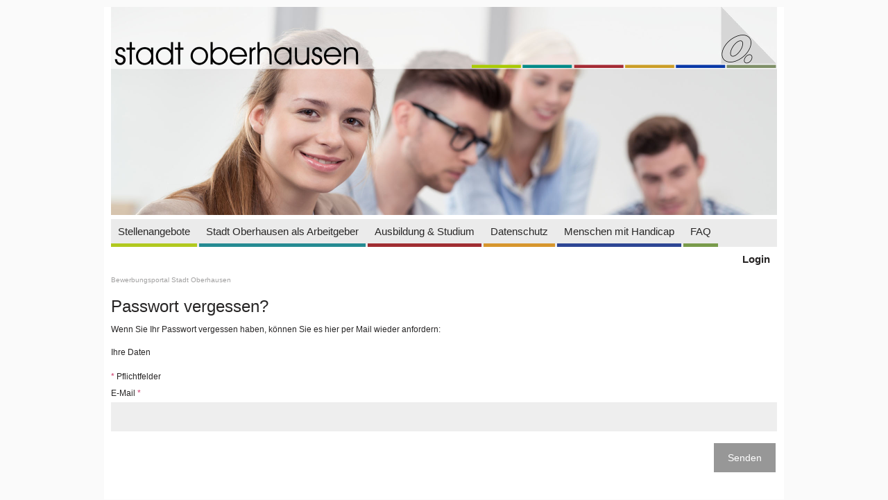

--- FILE ---
content_type: text/html; charset=utf-8
request_url: https://bewerbungsportal.oberhausen.de/passwort-vergessen.html?sid=1bb3e3b3c7b5fef560b57d7a2899da08
body_size: 5396
content:
<!DOCTYPE html>
<html lang="de">
<head>
<title>Passwort vergessen?</title>
<meta charset="utf-8" />
<meta http-equiv="x-ua-compatible" content="ie=edge" />
<meta name="viewport" content="width=device-width, initial-scale=1" />
<meta name="author" content="Bewerbungsportal Stadt Oberhausen" />
<!--
  @copyright Copyright (c) rexx systems GmbH
  @link https://www.rexx-systems.com
-->
<meta name="copyright" content="rexx systems GmbH" />
<meta name="robots" content="index, follow" />


<meta name="theme-color" content="#18537d">
<link rel="stylesheet" href="https://bewerbungsportal.oberhausen.de/js/jquery-ui/jquery-ui-1.14.1/jquery-ui.css">
<link rel="stylesheet" href="https://bewerbungsportal.oberhausen.de/templates/oberhausen/styles/ua_reset.css">
<link rel="stylesheet" href="https://bewerbungsportal.oberhausen.de/templates/oberhausen/styles/base.css">
<link rel="stylesheet" href="https://bewerbungsportal.oberhausen.de/templates/oberhausen/styles/application.css">
<link rel="stylesheet" href="https://bewerbungsportal.oberhausen.de/templates/oberhausen/styles/employ.css">
<link rel="stylesheet" href="https://bewerbungsportal.oberhausen.de/templates/oberhausen/styles/jquery.multiselect.css">
<link rel="stylesheet" href="https://bewerbungsportal.oberhausen.de/templates/oberhausen/styles/iconset.css">
<link rel="stylesheet" href="https://bewerbungsportal.oberhausen.de/css/autocomplete.css">
<link rel="stylesheet" media="print" href="https://bewerbungsportal.oberhausen.de/templates/oberhausen/styles/print.css">
<link rel="stylesheet" href="https://bewerbungsportal.oberhausen.de/css/jquery.compatibility.css">

<link rel="stylesheet" type="text/css" media="all" href="https://bewerbungsportal.oberhausen.de/templates/oberhausen/styles/font-awesome.css" />
<link type="image/x-icon" href="https://bewerbungsportal.oberhausen.de/templates/oberhausen/images/favicon.ico" rel="icon" />
<link type="image/x-icon" href="https://bewerbungsportal.oberhausen.de/templates/oberhausen/images/favicon.ico" rel="shortcut icon" />

<script src="https://bewerbungsportal.oberhausen.de/js/jquery-3.7.1.min.js"></script>
<script src="https://bewerbungsportal.oberhausen.de/js/jquery-ui/jquery-ui-1.14.1/jquery-ui.min.js"></script>
<script src="https://bewerbungsportal.oberhausen.de/js/common.js?v=9"></script>
<script src="https://bewerbungsportal.oberhausen.de/js/jquery.multiselect.js?v=5"></script>
<script src="https://bewerbungsportal.oberhausen.de/js/rexxcha/rexxCha.min.js?v=2"></script>

<link rel="stylesheet" href="https://bewerbungsportal.oberhausen.de/css/cookieconsent-optin.css">
<script src="https://bewerbungsportal.oberhausen.de/js/cookieconsent-optin.min.js"></script>



    <script type="text/javascript">
    /* <![CDATA[ */
       var js_strings = {"DOC_CLOSE":"schlie\u00dfen","CHOICE":"Auswahl"};var base_url_rexx = "https://bewerbungsportal.oberhausen.de/";
       var modal_data = {"recommend_mail":{"width":680,"height":450},"xing":{"width":590,"height":620}};
       //var iFrameResizerParentUrl = "";
       var popupLayerWidth = 600;
       var popupLayerHeight = 450;
    /* ]]> */
    </script>
<!--rexx--></head>

<!--rexx--><body id="pageid_pagepasswordforgotten" class="langid_de menuid_0">

    <div id="frame_zone" class="frame_zone">
 
        <div id="content_zone">

            <div id="header_zone">

                <img src="https://bewerbungsportal.oberhausen.de/bilder/oberhausen/symbole/jobportal_header.jpg" class="HeadBild" alt="Stadt Oberhausen" />

                <!-- $Id: login.menu.html,v 1.3 2016/05/26 16:11:31 jtorborg Exp $ -->

<!-- BEGIN_MENU -->
<div id="mainNav" class="navbar-container">
    
    <ul class="nav navbar-nav">
        
        
        <li id="nav_main_1" class="level2"><a href="https://bewerbungsportal.oberhausen.de/stellenangebote.html" target="_self">Stellenangebote</a></li>
        
        
        <li id="nav_main_7" class="level2"><a href="https://bewerbungsportal.oberhausen.de/stadt-oberhausen-als-arbeitgeber.html" target="_self">Stadt Oberhausen als Arbeitgeber</a></li>
        
        
        <li id="nav_main_8" class="level2"><a href="https://bewerbungsportal.oberhausen.de/ausbildung-and-studium.html" target="_self">Ausbildung & Studium</a></li>
        
        
        <li id="nav_main_3" class="level2"><a href="https://bewerbungsportal.oberhausen.de/datenschutz.html" target="_self">Datenschutz</a></li>
        
        
        <li id="nav_main_9" class="level2"><a href="https://bewerbungsportal.oberhausen.de/bewerbungen-von-menschen-mit-handicap.html" target="_self">Menschen mit Handicap</a></li>
        
        
        <li id="nav_main_6" class="level2"><a href="https://bewerbungsportal.oberhausen.de/faq.html" target="_self">FAQ</a></li>
        
        
        
    </ul>
    
</div>

<script type="text/javascript">
/* <![CDATA[ */
    $(document).ready(function() {
        
        $('#nav_main_' + '0').addClass('active');

        if ($('#nav_main_30').length) { //Angemeldet
            $('#nav_login').remove();
            $('#nav_main_28').prependTo('#nav_top');
            $('#nav_main_30').prependTo('#nav_top');
        } else {
            $('#nav_login .layer').append($('#login_box'));
        }
    });
/* ]]> */
</script>
<!-- END_MENU -->


<div id="login_box">

    <form name="login_form" action="https://bewerbungsportal.oberhausen.de/anmelden.html" method="post" target="_self">
    
        <div class="group">
        
            <fieldset>

                <div class="group_box">
                
                    <div class="group_box_inner">
                    

                        <input type="hidden" id="id_js" name="js" value="true" />
                        <input type="hidden" id="id_sid" name="sid" value="7b8b400909fd13f47e86a9cecfb49f7e" />
                        <input type="hidden" id="id_login_form_tkn" name="login_form_tkn" value="1f8591a433bb7d9f4de0f5a39497b332" />
                        <input type="hidden" name="login_x" />
                        
                        <div class="group_line">
                            <div class="group_field">
                                <label class="block" for="login_username">Benutzername / E-Mail:</label>
                                <input id="login_username" type="text" name="username" value="" />
                            </div>
                        </div>
                        
                        <div class="group_line">
                            <div class="group_field">
                                <label class="block" for="login_password">Passwort:</label>
                                <input id="login_password" type="password" name="password" value="" autocomplete="off" />
                            </div>
                        </div>
                        
                    </div>
                    
                </div>
        
            </fieldset>
            
            <div id="login_menu" class="actions">
            
                <div class="css_button" id="login_cssbutton">
                    <a href="#" onclick="javascript: $(this).parents('form:first').submit(); return false;" title="Login">Login</a>
                </div>
            
            </div>
            
            <div class="other_actions">
                <a href="https://bewerbungsportal.oberhausen.de/passwort-vergessen.html" target="_self">Passwort vergessen?</a>
            </div>
            
            <div class="breaker">&nbsp;</div>
            
        </div>
            
    </form>
    
</div>



                <div class="row">
                    <ul id="nav_top" class="nav">
                        <li id="nav_login">
                            <a href="javascript:void();" class="opener">Login<span class="black_arrow"></span></a>
                            <div class="layer"></div>
                        </li>
                    </ul>
                    <div class="clearfix"></div>
                </div>
            </div>

            <div id="main_content">
                <div id="breadcrumb"><div id="pageInfo">
    
    
    
		
			Bewerbungsportal Stadt Oberhausen 
		
	
	
	
</div></div>

                <!-- $Id: page_framework.html,v 1.5 2016/08/29 12:12:46 jtorborg Exp $ -->
<form name="get_password_form" action="https://bewerbungsportal.oberhausen.de/passwort-vergessen.html?sid=7b8b400909fd13f47e86a9cecfb49f7e" method="post" >
<h1 id="headline_first">Passwort vergessen?</h1>
<div id="header_links" class="actions">
</div>
<div id="pageframework_content">
<p>Wenn Sie Ihr Passwort vergessen haben, können Sie es hier per Mail wieder anfordern:</p>
<!-- $Id: pw_request1.html,v 1.1 2015/02/03 13:36:58 kirakozov Exp $ -->
<div id="pw_request" class="inner_content none">
<div class="group">
<fieldset>
<legend class="group_head">Ihre Daten</legend>
<div class="group_box">
<div class="group_box_inner">
<div class="group_comment">
<p><span class="asterisk">*</span> Pflichtfelder</p>
</div>
<div id="error_container"></div>
<div class="group_line">
<div class="group_field pw_req_mail duty">
<label for="mail" id="mail_caption">E-Mail
<span class="asterisk">*</span>
</label>
<div class="input_box">
<input name="mail" value="" id="mail" title="E-Mail" type="text" />
</div>    
</div>
</div>
</div>
</div>
</fieldset>
<div id="pw_request_links" class="actions">
<input type="hidden" name="next_x" />
<div class="css_button" id="get_password_next_btn">
<a href="#" onclick="javascript: this.closest('form').submit(); return false;" aria-label="Senden" title="Senden">Senden</a>
</div>
</div>
</div>
</div>
<script type="text/javascript">
/* <![CDATA[ */
$(document).ready(function() {
$("#pageframework_content br:not(#pw_request br)").remove();
if ($(".error_msg").length == 0) {
$("#error_container").remove();
} else {
$(".error_msg").appendTo($("#error_container"));
}
$(".group_field:has(img.error_img)").each(function() {
if ($(this).hasClass("field_error") == false) {                                       
$(this).toggleClass("field_error");
}
});
$("#pw_request").toggleClass("none");
});
/* ]]> */
</script>
</div>
<div id="footer_links" class="actions">
</div>
</form>
<script type="text/javascript">
/* <![CDATA[ */
$(document).ready(function() {
if (jQuery.trim($("#headline_first").html()).length == 0) {
$("#headline_first").remove();
}
if (jQuery.trim($('#header_links').html()).length == 0) {
$('#header_links').remove();
}
if (jQuery.trim($('#footer_links').html()).length == 0) {
$('#footer_links').remove();
}
});
/* ]]> */
</script>

            </div>

            <div class="breaker">&nbsp;</div>

        </div>

        <div id="footer_zone">

            

            

            <div class="breaker">&nbsp;</div>

        </div>
    </div>

    

    <script type="text/javascript">
    /* <![CDATA[ */
        $(document).ready(function() {
            window.cookieconsent.initialise({
                "content": {
                    "message": "Um Ihnen einen bestmöglichen Service zu bieten und die Verwendung mancher Funktionen zu erleichtern, verwenden wir Cookies. Mit der Nutzung dieser Seite erklären Sie sich mit der Verwendung von Cookies einverstanden. Die Einwilligung kann jeder Zeit mit Wirkung für die Zukunft widerrufen werden. Mehr Informationen darüber, welche Daten gespeichert werden, erhalten Sie ",
                    "allow": "Ja, ich bin einverstanden",
                    "dismiss": "Ablehnen",
                    "deny": "Ablehnen",
                    "choose": "Cookies anpassen",
                    "link": "hier.",
                    "href": "datenschutz.html",
                    "revokeText": "Cookies anpassen",
                    "cookieExpire" : ""
                },
                "position": "bottom-right",
                "type": "opt-in",
                "revokable": 1
            });if ($('#dialog-form').length == 0){
                $('#cc-choose').hide();
                $('.not-yes .cc-btn').css('width','100%');
            }
            $(".error_img:empty").remove();
            //resizeIframe();
            /* ----- TopMenu Open-Close ----- */
            $("#nav_top .opener").click(function(e) {
                e.preventDefault();

                if ($(this).parent().hasClass("active")) {
                    $("#nav_top li").removeClass("active");
                    $("#nav_top .layer").slideUp(400);
                } else {
                    $("#nav_top li").removeClass("active");
                    $("#nav_top .layer").hide();
                    $(this).parent().addClass("active");
                    $(this).next().slideDown(400);
                }
            });

            $('#nav_top .layer').mouseleave(function() {
                $(this).slideUp(400);
                $(this).parent().removeClass("active");
            });
        });
    /* ]]> */
    </script>

<div data-nosnippet id="dialog-form" title="Cookieeinstellungen" style="display:none">
<div class="upper ui-dialog-buttonpane ui-dialog-buttonset">
    <button class="cc-btn active" id="cookie-btn-set">Einstellungen</button>
    <button class="cc-btn cc-deny" id="cookie-btn-info">Cookies</button>
</div>
<form id="cookie-set">
    <div id="fieldset_cookie">
        <div class="cookie-row">
            <h2>Notwendige Cookies</h2>
            <div class="cookie-flex">
                <div class="cookie-row-explain">
                    Diese Cookies sind für die Funktionalität unserer Website erforderlich
und können in unserem System nicht ausgeschaltet werden.
                </div>
                <div class="cookie-row-button">
                    <label class="custom-switch" title="Kann nicht verändert werden" for="defaultCookie">
                        <span id="custom-switch-necessary-span">
                            Vorausgewählt
                        </span>
                        <input type="checkbox" checked="checked" disabled="disabled" id="defaultCookie">
                        <span class="slider round"></span>
                    </label>
                </div>
            </div>
        </div>
        <div class="cookie-row">
            <h2>Webstatistik</h2>
            <div class="cookie-flex">
                <div class="cookie-row-explain">
                    Wir verwenden diese Cookies, um statistische Informationen über unsere Website
bereitzustellen. Sie werden zur Leistungsmessung und -verbesserung verwendet.
                </div>
                <div class="cookie-row-button">
                    <label class="custom-switch piwik-cookie-label" for="piwik_cookie">
                        <span id="custom-switch-piwik-span">
                            Wählen
                        </span>
                        <input type="checkbox" id="piwik_cookie">
                        <span class="slider round"></span>
                    </label>
                </div>
            </div>
        </div>
        <div class="cookie-row">
            <h2>Soziale Netzwerke & Embeds</h2>
            <div class="cookie-flex">
                <div class="cookie-row-explain">
                    Auf einigen Seiten betten wir Inhalte von Sozialen Netzwerken und anderen Diensten ein. Dadurch können Ihre personenbezogenen Daten an den Betreiber des Portals, von dem der Inhalt stammt, weitergegeben werden, so dass dieser Ihr Verhalten analysieren kann.
                </div>
                <div class="cookie-row-button">
                    <label class="custom-switch media_cookie-label" for="media_cookie">
                        <span id="custom-switch-media-span">
                            Wählen
                        </span>
                        <input type="checkbox" id="media_cookie">
                        <span class="slider round"></span>
                    </label>
                </div>
            </div>
        </div>
        <input type="submit" tabindex="-1" style="position:absolute; top:-1000px" id="cookie-submit-input" value="Anpassung speichern">
    </div>
</form>
<div id="cookie-info">
    <div id="necessary_cookie" class="cookie-row">
        <h2>Notwendige Cookies</h2>
    </div>
    <div id="performance_cookie" class="cookie-row">
        <h2>Webstatistik</h2>
    </div>
</div>
</div>
<script>
    $('#necessary_cookie').append("<h3>sid</h3><div>Domainname: bewerbungsportal.oberhausen.de Ablauf: 1 Stunde</div><p>Enthält eine anonyme Nutzer-ID, um mehrere Anfragen eines Nutzers derselben HTTP-Session zuordnen zu können.</p><h3> cookieconsent_status</h3><div> Domainname: bewerbungsportal.oberhausen.de Ablauf: 30 Tage</div><p> Dieses Cookie speichert Ihre Cookie-Einstellungen für diese Website.</p>");
    $('#performance_cookie').append("").append("<h3>_pk_id*</h3><div>Domainname: bewerbungsportal.oberhausen.de Ablauf: 13 Monate</div><p>Registriert eine eindeutige ID für einen Website-Besucher, die protokolliert, wie der Besucher die Website verwendet. Die Daten werden für Statistiken verwendet.</p><h3>_pk_ref*</h3><div>Domainname: bewerbungsportal.oberhausen.de    Ablauf: 6 Monate</div><p>Dieses Cookie wird als Referenz zur anonymen Tracking-Session auf der Seite eingesetzt.</p><h3>_pk_ses*</h3><div>Domainname: bewerbungsportal.oberhausen.de Ablauf: 30 Minuten</div><p>Dieses Cookie speichert eine eindeutige Session-ID.</p><h3>MATOMO_SESSID</h3><div>Domainname: bewerbungsportal.oberhausen.de Ablauf: Dieses Session Cookie wird beim Schließen des Browsers wieder gelöscht</div><p>Dieses Cookie speichert den Website-Besuch auf Basis einer Session- oder Visitor-ID.</p>");
    
    $(function () {
        let dialog = $("#dialog-form").dialog({
            autoOpen: false,
            width: 450,
            position: { my: "top+10%", at: "top+10%", of: window },
            modal: true,
            maxHeight: 750,
            classes: {
                "ui-dialog": "cc-cookie",
                "ui-dialog-buttonset": "css_button",
            },
            hide: {effect: "fade", duration: 800},
            open: function () {
                $('.ui-widget-overlay').bind('click', function () {
                    $("#dialog-form").dialog('close');
                });
            },
            buttons: [
                {
                    text: "Anpassung speichern",
                    class: 'cc-btn cc-save',
                    click: saveChanges
                },
                {
                    text: "Abbrechen",
                    class: 'cc-btn cc-deny',
                    click: function () {
                        dialog.dialog("close");
                    }
                },
            ]
        });

        function saveChanges() {
            var media, piwik, cookieName;
            
            if ($('#media_cookie').prop("checked") === false && $('#piwik_cookie').prop("checked") === false) {
                cookieName = 'deny';
            } else if ($('#media_cookie').prop("checked") === true && $('#piwik_cookie').prop("checked") === true) {
                cookieName = 'allow';
            } else {
                if ($('#piwik_cookie').prop("checked") === false) {
                    piwik = 'deny';
                } else {
                    piwik = 'allow';
                }
                if ($('#media_cookie').prop("checked") === false) {
                    media = 'deny';
                } else {
                    media = 'allow';
                }
                cookieName = 'choose_' + piwik + '_' + media;
            }
            window.cookieconsent.utils.setCookie('cookieconsent_status', cookieName, "'.30.'", "", "/", "1");
            location.reload();
        }
        
        $("#cc-choose")
        .on("click", function () {
            dialog.dialog("open");
            var cookieValue = '';
            if (cookieValue == 'allow'){
                $('#piwik_cookie').prop('checked',true);
                $('#media_cookie').prop('checked',true);
            } else if(cookieValue == 'choose_deny_allow'){
                $('#piwik_cookie').prop('checked',false);
                $('#media_cookie').prop('checked',true);                
            } else if(cookieValue == 'choose_allow_deny'){
                $('#piwik_cookie').prop('checked',true);
                $('#media_cookie').prop('checked',false);                
            }
        })
        .on('keydown', function (e) {
            if (e.key === 'Enter') {
                e.preventDefault();
                $(this).trigger('click');
            }
        })
        .on('keyup', function (e) {
            if (e.key === ' ' || e.code === 'Space' || e.key === 'Spacebar') {
                e.preventDefault();
                $(this).trigger('click');
            }
        });

        $('#cookie-btn-set').on("click", function () {
            $('#cookie-btn-info').removeClass('active').addClass('cc-deny');
            $('#cookie-btn-set').addClass('active').removeClass('cc-deny');
            $('#cookie-info').hide();
            $('#cookie-set').show();
        });    
        $('#cookie-btn-info').on("click", function () {
            $('#cookie-btn-set').removeClass('active').addClass('cc-deny');
            $('#cookie-btn-info').addClass('active').removeClass('cc-deny');
            $('#cookie-set').hide();
            $('#cookie-info').show();
        });
        
        $('.custom-switch.piwik-cookie-label #piwik_cookie').on("change", function () {
            if($(this).parent().hasClass('active') === true) {
                $(this).parent().removeClass('active');
                $('#custom-switch-piwik-span').text('Wählen');
            } else {
                $(this).parent().addClass('active');
                $('#custom-switch-piwik-span').text('Gewählt');
            }
        });
    });
</script>
<!--rexx--></body>
</html>
